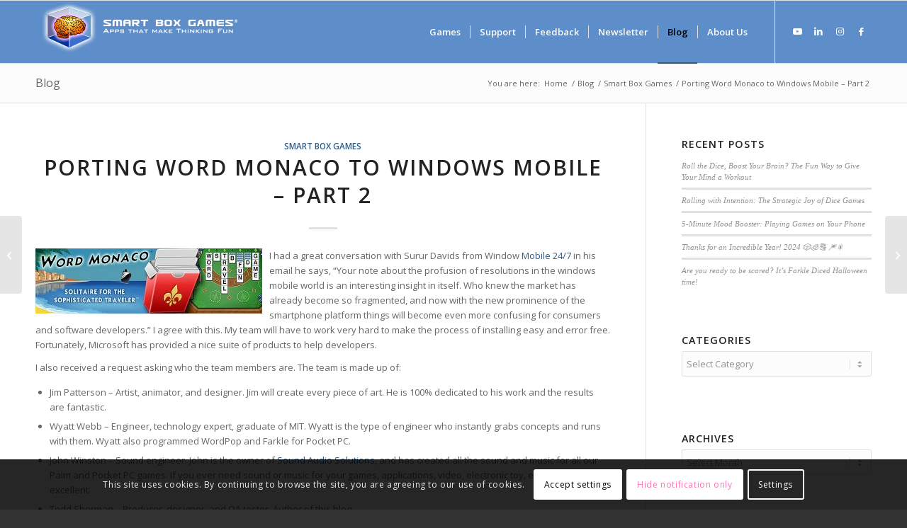

--- FILE ---
content_type: text/html; charset=utf-8
request_url: https://www.google.com/recaptcha/api2/anchor?ar=1&k=6LffIbsqAAAAADEUkpIRvpoYw6eJPdXYbtHon5Ii&co=aHR0cHM6Ly9zbWFydGJveGdhbWVzLmNvbTo0NDM.&hl=en&v=PoyoqOPhxBO7pBk68S4YbpHZ&size=invisible&anchor-ms=20000&execute-ms=30000&cb=667csywxcaom
body_size: 48567
content:
<!DOCTYPE HTML><html dir="ltr" lang="en"><head><meta http-equiv="Content-Type" content="text/html; charset=UTF-8">
<meta http-equiv="X-UA-Compatible" content="IE=edge">
<title>reCAPTCHA</title>
<style type="text/css">
/* cyrillic-ext */
@font-face {
  font-family: 'Roboto';
  font-style: normal;
  font-weight: 400;
  font-stretch: 100%;
  src: url(//fonts.gstatic.com/s/roboto/v48/KFO7CnqEu92Fr1ME7kSn66aGLdTylUAMa3GUBHMdazTgWw.woff2) format('woff2');
  unicode-range: U+0460-052F, U+1C80-1C8A, U+20B4, U+2DE0-2DFF, U+A640-A69F, U+FE2E-FE2F;
}
/* cyrillic */
@font-face {
  font-family: 'Roboto';
  font-style: normal;
  font-weight: 400;
  font-stretch: 100%;
  src: url(//fonts.gstatic.com/s/roboto/v48/KFO7CnqEu92Fr1ME7kSn66aGLdTylUAMa3iUBHMdazTgWw.woff2) format('woff2');
  unicode-range: U+0301, U+0400-045F, U+0490-0491, U+04B0-04B1, U+2116;
}
/* greek-ext */
@font-face {
  font-family: 'Roboto';
  font-style: normal;
  font-weight: 400;
  font-stretch: 100%;
  src: url(//fonts.gstatic.com/s/roboto/v48/KFO7CnqEu92Fr1ME7kSn66aGLdTylUAMa3CUBHMdazTgWw.woff2) format('woff2');
  unicode-range: U+1F00-1FFF;
}
/* greek */
@font-face {
  font-family: 'Roboto';
  font-style: normal;
  font-weight: 400;
  font-stretch: 100%;
  src: url(//fonts.gstatic.com/s/roboto/v48/KFO7CnqEu92Fr1ME7kSn66aGLdTylUAMa3-UBHMdazTgWw.woff2) format('woff2');
  unicode-range: U+0370-0377, U+037A-037F, U+0384-038A, U+038C, U+038E-03A1, U+03A3-03FF;
}
/* math */
@font-face {
  font-family: 'Roboto';
  font-style: normal;
  font-weight: 400;
  font-stretch: 100%;
  src: url(//fonts.gstatic.com/s/roboto/v48/KFO7CnqEu92Fr1ME7kSn66aGLdTylUAMawCUBHMdazTgWw.woff2) format('woff2');
  unicode-range: U+0302-0303, U+0305, U+0307-0308, U+0310, U+0312, U+0315, U+031A, U+0326-0327, U+032C, U+032F-0330, U+0332-0333, U+0338, U+033A, U+0346, U+034D, U+0391-03A1, U+03A3-03A9, U+03B1-03C9, U+03D1, U+03D5-03D6, U+03F0-03F1, U+03F4-03F5, U+2016-2017, U+2034-2038, U+203C, U+2040, U+2043, U+2047, U+2050, U+2057, U+205F, U+2070-2071, U+2074-208E, U+2090-209C, U+20D0-20DC, U+20E1, U+20E5-20EF, U+2100-2112, U+2114-2115, U+2117-2121, U+2123-214F, U+2190, U+2192, U+2194-21AE, U+21B0-21E5, U+21F1-21F2, U+21F4-2211, U+2213-2214, U+2216-22FF, U+2308-230B, U+2310, U+2319, U+231C-2321, U+2336-237A, U+237C, U+2395, U+239B-23B7, U+23D0, U+23DC-23E1, U+2474-2475, U+25AF, U+25B3, U+25B7, U+25BD, U+25C1, U+25CA, U+25CC, U+25FB, U+266D-266F, U+27C0-27FF, U+2900-2AFF, U+2B0E-2B11, U+2B30-2B4C, U+2BFE, U+3030, U+FF5B, U+FF5D, U+1D400-1D7FF, U+1EE00-1EEFF;
}
/* symbols */
@font-face {
  font-family: 'Roboto';
  font-style: normal;
  font-weight: 400;
  font-stretch: 100%;
  src: url(//fonts.gstatic.com/s/roboto/v48/KFO7CnqEu92Fr1ME7kSn66aGLdTylUAMaxKUBHMdazTgWw.woff2) format('woff2');
  unicode-range: U+0001-000C, U+000E-001F, U+007F-009F, U+20DD-20E0, U+20E2-20E4, U+2150-218F, U+2190, U+2192, U+2194-2199, U+21AF, U+21E6-21F0, U+21F3, U+2218-2219, U+2299, U+22C4-22C6, U+2300-243F, U+2440-244A, U+2460-24FF, U+25A0-27BF, U+2800-28FF, U+2921-2922, U+2981, U+29BF, U+29EB, U+2B00-2BFF, U+4DC0-4DFF, U+FFF9-FFFB, U+10140-1018E, U+10190-1019C, U+101A0, U+101D0-101FD, U+102E0-102FB, U+10E60-10E7E, U+1D2C0-1D2D3, U+1D2E0-1D37F, U+1F000-1F0FF, U+1F100-1F1AD, U+1F1E6-1F1FF, U+1F30D-1F30F, U+1F315, U+1F31C, U+1F31E, U+1F320-1F32C, U+1F336, U+1F378, U+1F37D, U+1F382, U+1F393-1F39F, U+1F3A7-1F3A8, U+1F3AC-1F3AF, U+1F3C2, U+1F3C4-1F3C6, U+1F3CA-1F3CE, U+1F3D4-1F3E0, U+1F3ED, U+1F3F1-1F3F3, U+1F3F5-1F3F7, U+1F408, U+1F415, U+1F41F, U+1F426, U+1F43F, U+1F441-1F442, U+1F444, U+1F446-1F449, U+1F44C-1F44E, U+1F453, U+1F46A, U+1F47D, U+1F4A3, U+1F4B0, U+1F4B3, U+1F4B9, U+1F4BB, U+1F4BF, U+1F4C8-1F4CB, U+1F4D6, U+1F4DA, U+1F4DF, U+1F4E3-1F4E6, U+1F4EA-1F4ED, U+1F4F7, U+1F4F9-1F4FB, U+1F4FD-1F4FE, U+1F503, U+1F507-1F50B, U+1F50D, U+1F512-1F513, U+1F53E-1F54A, U+1F54F-1F5FA, U+1F610, U+1F650-1F67F, U+1F687, U+1F68D, U+1F691, U+1F694, U+1F698, U+1F6AD, U+1F6B2, U+1F6B9-1F6BA, U+1F6BC, U+1F6C6-1F6CF, U+1F6D3-1F6D7, U+1F6E0-1F6EA, U+1F6F0-1F6F3, U+1F6F7-1F6FC, U+1F700-1F7FF, U+1F800-1F80B, U+1F810-1F847, U+1F850-1F859, U+1F860-1F887, U+1F890-1F8AD, U+1F8B0-1F8BB, U+1F8C0-1F8C1, U+1F900-1F90B, U+1F93B, U+1F946, U+1F984, U+1F996, U+1F9E9, U+1FA00-1FA6F, U+1FA70-1FA7C, U+1FA80-1FA89, U+1FA8F-1FAC6, U+1FACE-1FADC, U+1FADF-1FAE9, U+1FAF0-1FAF8, U+1FB00-1FBFF;
}
/* vietnamese */
@font-face {
  font-family: 'Roboto';
  font-style: normal;
  font-weight: 400;
  font-stretch: 100%;
  src: url(//fonts.gstatic.com/s/roboto/v48/KFO7CnqEu92Fr1ME7kSn66aGLdTylUAMa3OUBHMdazTgWw.woff2) format('woff2');
  unicode-range: U+0102-0103, U+0110-0111, U+0128-0129, U+0168-0169, U+01A0-01A1, U+01AF-01B0, U+0300-0301, U+0303-0304, U+0308-0309, U+0323, U+0329, U+1EA0-1EF9, U+20AB;
}
/* latin-ext */
@font-face {
  font-family: 'Roboto';
  font-style: normal;
  font-weight: 400;
  font-stretch: 100%;
  src: url(//fonts.gstatic.com/s/roboto/v48/KFO7CnqEu92Fr1ME7kSn66aGLdTylUAMa3KUBHMdazTgWw.woff2) format('woff2');
  unicode-range: U+0100-02BA, U+02BD-02C5, U+02C7-02CC, U+02CE-02D7, U+02DD-02FF, U+0304, U+0308, U+0329, U+1D00-1DBF, U+1E00-1E9F, U+1EF2-1EFF, U+2020, U+20A0-20AB, U+20AD-20C0, U+2113, U+2C60-2C7F, U+A720-A7FF;
}
/* latin */
@font-face {
  font-family: 'Roboto';
  font-style: normal;
  font-weight: 400;
  font-stretch: 100%;
  src: url(//fonts.gstatic.com/s/roboto/v48/KFO7CnqEu92Fr1ME7kSn66aGLdTylUAMa3yUBHMdazQ.woff2) format('woff2');
  unicode-range: U+0000-00FF, U+0131, U+0152-0153, U+02BB-02BC, U+02C6, U+02DA, U+02DC, U+0304, U+0308, U+0329, U+2000-206F, U+20AC, U+2122, U+2191, U+2193, U+2212, U+2215, U+FEFF, U+FFFD;
}
/* cyrillic-ext */
@font-face {
  font-family: 'Roboto';
  font-style: normal;
  font-weight: 500;
  font-stretch: 100%;
  src: url(//fonts.gstatic.com/s/roboto/v48/KFO7CnqEu92Fr1ME7kSn66aGLdTylUAMa3GUBHMdazTgWw.woff2) format('woff2');
  unicode-range: U+0460-052F, U+1C80-1C8A, U+20B4, U+2DE0-2DFF, U+A640-A69F, U+FE2E-FE2F;
}
/* cyrillic */
@font-face {
  font-family: 'Roboto';
  font-style: normal;
  font-weight: 500;
  font-stretch: 100%;
  src: url(//fonts.gstatic.com/s/roboto/v48/KFO7CnqEu92Fr1ME7kSn66aGLdTylUAMa3iUBHMdazTgWw.woff2) format('woff2');
  unicode-range: U+0301, U+0400-045F, U+0490-0491, U+04B0-04B1, U+2116;
}
/* greek-ext */
@font-face {
  font-family: 'Roboto';
  font-style: normal;
  font-weight: 500;
  font-stretch: 100%;
  src: url(//fonts.gstatic.com/s/roboto/v48/KFO7CnqEu92Fr1ME7kSn66aGLdTylUAMa3CUBHMdazTgWw.woff2) format('woff2');
  unicode-range: U+1F00-1FFF;
}
/* greek */
@font-face {
  font-family: 'Roboto';
  font-style: normal;
  font-weight: 500;
  font-stretch: 100%;
  src: url(//fonts.gstatic.com/s/roboto/v48/KFO7CnqEu92Fr1ME7kSn66aGLdTylUAMa3-UBHMdazTgWw.woff2) format('woff2');
  unicode-range: U+0370-0377, U+037A-037F, U+0384-038A, U+038C, U+038E-03A1, U+03A3-03FF;
}
/* math */
@font-face {
  font-family: 'Roboto';
  font-style: normal;
  font-weight: 500;
  font-stretch: 100%;
  src: url(//fonts.gstatic.com/s/roboto/v48/KFO7CnqEu92Fr1ME7kSn66aGLdTylUAMawCUBHMdazTgWw.woff2) format('woff2');
  unicode-range: U+0302-0303, U+0305, U+0307-0308, U+0310, U+0312, U+0315, U+031A, U+0326-0327, U+032C, U+032F-0330, U+0332-0333, U+0338, U+033A, U+0346, U+034D, U+0391-03A1, U+03A3-03A9, U+03B1-03C9, U+03D1, U+03D5-03D6, U+03F0-03F1, U+03F4-03F5, U+2016-2017, U+2034-2038, U+203C, U+2040, U+2043, U+2047, U+2050, U+2057, U+205F, U+2070-2071, U+2074-208E, U+2090-209C, U+20D0-20DC, U+20E1, U+20E5-20EF, U+2100-2112, U+2114-2115, U+2117-2121, U+2123-214F, U+2190, U+2192, U+2194-21AE, U+21B0-21E5, U+21F1-21F2, U+21F4-2211, U+2213-2214, U+2216-22FF, U+2308-230B, U+2310, U+2319, U+231C-2321, U+2336-237A, U+237C, U+2395, U+239B-23B7, U+23D0, U+23DC-23E1, U+2474-2475, U+25AF, U+25B3, U+25B7, U+25BD, U+25C1, U+25CA, U+25CC, U+25FB, U+266D-266F, U+27C0-27FF, U+2900-2AFF, U+2B0E-2B11, U+2B30-2B4C, U+2BFE, U+3030, U+FF5B, U+FF5D, U+1D400-1D7FF, U+1EE00-1EEFF;
}
/* symbols */
@font-face {
  font-family: 'Roboto';
  font-style: normal;
  font-weight: 500;
  font-stretch: 100%;
  src: url(//fonts.gstatic.com/s/roboto/v48/KFO7CnqEu92Fr1ME7kSn66aGLdTylUAMaxKUBHMdazTgWw.woff2) format('woff2');
  unicode-range: U+0001-000C, U+000E-001F, U+007F-009F, U+20DD-20E0, U+20E2-20E4, U+2150-218F, U+2190, U+2192, U+2194-2199, U+21AF, U+21E6-21F0, U+21F3, U+2218-2219, U+2299, U+22C4-22C6, U+2300-243F, U+2440-244A, U+2460-24FF, U+25A0-27BF, U+2800-28FF, U+2921-2922, U+2981, U+29BF, U+29EB, U+2B00-2BFF, U+4DC0-4DFF, U+FFF9-FFFB, U+10140-1018E, U+10190-1019C, U+101A0, U+101D0-101FD, U+102E0-102FB, U+10E60-10E7E, U+1D2C0-1D2D3, U+1D2E0-1D37F, U+1F000-1F0FF, U+1F100-1F1AD, U+1F1E6-1F1FF, U+1F30D-1F30F, U+1F315, U+1F31C, U+1F31E, U+1F320-1F32C, U+1F336, U+1F378, U+1F37D, U+1F382, U+1F393-1F39F, U+1F3A7-1F3A8, U+1F3AC-1F3AF, U+1F3C2, U+1F3C4-1F3C6, U+1F3CA-1F3CE, U+1F3D4-1F3E0, U+1F3ED, U+1F3F1-1F3F3, U+1F3F5-1F3F7, U+1F408, U+1F415, U+1F41F, U+1F426, U+1F43F, U+1F441-1F442, U+1F444, U+1F446-1F449, U+1F44C-1F44E, U+1F453, U+1F46A, U+1F47D, U+1F4A3, U+1F4B0, U+1F4B3, U+1F4B9, U+1F4BB, U+1F4BF, U+1F4C8-1F4CB, U+1F4D6, U+1F4DA, U+1F4DF, U+1F4E3-1F4E6, U+1F4EA-1F4ED, U+1F4F7, U+1F4F9-1F4FB, U+1F4FD-1F4FE, U+1F503, U+1F507-1F50B, U+1F50D, U+1F512-1F513, U+1F53E-1F54A, U+1F54F-1F5FA, U+1F610, U+1F650-1F67F, U+1F687, U+1F68D, U+1F691, U+1F694, U+1F698, U+1F6AD, U+1F6B2, U+1F6B9-1F6BA, U+1F6BC, U+1F6C6-1F6CF, U+1F6D3-1F6D7, U+1F6E0-1F6EA, U+1F6F0-1F6F3, U+1F6F7-1F6FC, U+1F700-1F7FF, U+1F800-1F80B, U+1F810-1F847, U+1F850-1F859, U+1F860-1F887, U+1F890-1F8AD, U+1F8B0-1F8BB, U+1F8C0-1F8C1, U+1F900-1F90B, U+1F93B, U+1F946, U+1F984, U+1F996, U+1F9E9, U+1FA00-1FA6F, U+1FA70-1FA7C, U+1FA80-1FA89, U+1FA8F-1FAC6, U+1FACE-1FADC, U+1FADF-1FAE9, U+1FAF0-1FAF8, U+1FB00-1FBFF;
}
/* vietnamese */
@font-face {
  font-family: 'Roboto';
  font-style: normal;
  font-weight: 500;
  font-stretch: 100%;
  src: url(//fonts.gstatic.com/s/roboto/v48/KFO7CnqEu92Fr1ME7kSn66aGLdTylUAMa3OUBHMdazTgWw.woff2) format('woff2');
  unicode-range: U+0102-0103, U+0110-0111, U+0128-0129, U+0168-0169, U+01A0-01A1, U+01AF-01B0, U+0300-0301, U+0303-0304, U+0308-0309, U+0323, U+0329, U+1EA0-1EF9, U+20AB;
}
/* latin-ext */
@font-face {
  font-family: 'Roboto';
  font-style: normal;
  font-weight: 500;
  font-stretch: 100%;
  src: url(//fonts.gstatic.com/s/roboto/v48/KFO7CnqEu92Fr1ME7kSn66aGLdTylUAMa3KUBHMdazTgWw.woff2) format('woff2');
  unicode-range: U+0100-02BA, U+02BD-02C5, U+02C7-02CC, U+02CE-02D7, U+02DD-02FF, U+0304, U+0308, U+0329, U+1D00-1DBF, U+1E00-1E9F, U+1EF2-1EFF, U+2020, U+20A0-20AB, U+20AD-20C0, U+2113, U+2C60-2C7F, U+A720-A7FF;
}
/* latin */
@font-face {
  font-family: 'Roboto';
  font-style: normal;
  font-weight: 500;
  font-stretch: 100%;
  src: url(//fonts.gstatic.com/s/roboto/v48/KFO7CnqEu92Fr1ME7kSn66aGLdTylUAMa3yUBHMdazQ.woff2) format('woff2');
  unicode-range: U+0000-00FF, U+0131, U+0152-0153, U+02BB-02BC, U+02C6, U+02DA, U+02DC, U+0304, U+0308, U+0329, U+2000-206F, U+20AC, U+2122, U+2191, U+2193, U+2212, U+2215, U+FEFF, U+FFFD;
}
/* cyrillic-ext */
@font-face {
  font-family: 'Roboto';
  font-style: normal;
  font-weight: 900;
  font-stretch: 100%;
  src: url(//fonts.gstatic.com/s/roboto/v48/KFO7CnqEu92Fr1ME7kSn66aGLdTylUAMa3GUBHMdazTgWw.woff2) format('woff2');
  unicode-range: U+0460-052F, U+1C80-1C8A, U+20B4, U+2DE0-2DFF, U+A640-A69F, U+FE2E-FE2F;
}
/* cyrillic */
@font-face {
  font-family: 'Roboto';
  font-style: normal;
  font-weight: 900;
  font-stretch: 100%;
  src: url(//fonts.gstatic.com/s/roboto/v48/KFO7CnqEu92Fr1ME7kSn66aGLdTylUAMa3iUBHMdazTgWw.woff2) format('woff2');
  unicode-range: U+0301, U+0400-045F, U+0490-0491, U+04B0-04B1, U+2116;
}
/* greek-ext */
@font-face {
  font-family: 'Roboto';
  font-style: normal;
  font-weight: 900;
  font-stretch: 100%;
  src: url(//fonts.gstatic.com/s/roboto/v48/KFO7CnqEu92Fr1ME7kSn66aGLdTylUAMa3CUBHMdazTgWw.woff2) format('woff2');
  unicode-range: U+1F00-1FFF;
}
/* greek */
@font-face {
  font-family: 'Roboto';
  font-style: normal;
  font-weight: 900;
  font-stretch: 100%;
  src: url(//fonts.gstatic.com/s/roboto/v48/KFO7CnqEu92Fr1ME7kSn66aGLdTylUAMa3-UBHMdazTgWw.woff2) format('woff2');
  unicode-range: U+0370-0377, U+037A-037F, U+0384-038A, U+038C, U+038E-03A1, U+03A3-03FF;
}
/* math */
@font-face {
  font-family: 'Roboto';
  font-style: normal;
  font-weight: 900;
  font-stretch: 100%;
  src: url(//fonts.gstatic.com/s/roboto/v48/KFO7CnqEu92Fr1ME7kSn66aGLdTylUAMawCUBHMdazTgWw.woff2) format('woff2');
  unicode-range: U+0302-0303, U+0305, U+0307-0308, U+0310, U+0312, U+0315, U+031A, U+0326-0327, U+032C, U+032F-0330, U+0332-0333, U+0338, U+033A, U+0346, U+034D, U+0391-03A1, U+03A3-03A9, U+03B1-03C9, U+03D1, U+03D5-03D6, U+03F0-03F1, U+03F4-03F5, U+2016-2017, U+2034-2038, U+203C, U+2040, U+2043, U+2047, U+2050, U+2057, U+205F, U+2070-2071, U+2074-208E, U+2090-209C, U+20D0-20DC, U+20E1, U+20E5-20EF, U+2100-2112, U+2114-2115, U+2117-2121, U+2123-214F, U+2190, U+2192, U+2194-21AE, U+21B0-21E5, U+21F1-21F2, U+21F4-2211, U+2213-2214, U+2216-22FF, U+2308-230B, U+2310, U+2319, U+231C-2321, U+2336-237A, U+237C, U+2395, U+239B-23B7, U+23D0, U+23DC-23E1, U+2474-2475, U+25AF, U+25B3, U+25B7, U+25BD, U+25C1, U+25CA, U+25CC, U+25FB, U+266D-266F, U+27C0-27FF, U+2900-2AFF, U+2B0E-2B11, U+2B30-2B4C, U+2BFE, U+3030, U+FF5B, U+FF5D, U+1D400-1D7FF, U+1EE00-1EEFF;
}
/* symbols */
@font-face {
  font-family: 'Roboto';
  font-style: normal;
  font-weight: 900;
  font-stretch: 100%;
  src: url(//fonts.gstatic.com/s/roboto/v48/KFO7CnqEu92Fr1ME7kSn66aGLdTylUAMaxKUBHMdazTgWw.woff2) format('woff2');
  unicode-range: U+0001-000C, U+000E-001F, U+007F-009F, U+20DD-20E0, U+20E2-20E4, U+2150-218F, U+2190, U+2192, U+2194-2199, U+21AF, U+21E6-21F0, U+21F3, U+2218-2219, U+2299, U+22C4-22C6, U+2300-243F, U+2440-244A, U+2460-24FF, U+25A0-27BF, U+2800-28FF, U+2921-2922, U+2981, U+29BF, U+29EB, U+2B00-2BFF, U+4DC0-4DFF, U+FFF9-FFFB, U+10140-1018E, U+10190-1019C, U+101A0, U+101D0-101FD, U+102E0-102FB, U+10E60-10E7E, U+1D2C0-1D2D3, U+1D2E0-1D37F, U+1F000-1F0FF, U+1F100-1F1AD, U+1F1E6-1F1FF, U+1F30D-1F30F, U+1F315, U+1F31C, U+1F31E, U+1F320-1F32C, U+1F336, U+1F378, U+1F37D, U+1F382, U+1F393-1F39F, U+1F3A7-1F3A8, U+1F3AC-1F3AF, U+1F3C2, U+1F3C4-1F3C6, U+1F3CA-1F3CE, U+1F3D4-1F3E0, U+1F3ED, U+1F3F1-1F3F3, U+1F3F5-1F3F7, U+1F408, U+1F415, U+1F41F, U+1F426, U+1F43F, U+1F441-1F442, U+1F444, U+1F446-1F449, U+1F44C-1F44E, U+1F453, U+1F46A, U+1F47D, U+1F4A3, U+1F4B0, U+1F4B3, U+1F4B9, U+1F4BB, U+1F4BF, U+1F4C8-1F4CB, U+1F4D6, U+1F4DA, U+1F4DF, U+1F4E3-1F4E6, U+1F4EA-1F4ED, U+1F4F7, U+1F4F9-1F4FB, U+1F4FD-1F4FE, U+1F503, U+1F507-1F50B, U+1F50D, U+1F512-1F513, U+1F53E-1F54A, U+1F54F-1F5FA, U+1F610, U+1F650-1F67F, U+1F687, U+1F68D, U+1F691, U+1F694, U+1F698, U+1F6AD, U+1F6B2, U+1F6B9-1F6BA, U+1F6BC, U+1F6C6-1F6CF, U+1F6D3-1F6D7, U+1F6E0-1F6EA, U+1F6F0-1F6F3, U+1F6F7-1F6FC, U+1F700-1F7FF, U+1F800-1F80B, U+1F810-1F847, U+1F850-1F859, U+1F860-1F887, U+1F890-1F8AD, U+1F8B0-1F8BB, U+1F8C0-1F8C1, U+1F900-1F90B, U+1F93B, U+1F946, U+1F984, U+1F996, U+1F9E9, U+1FA00-1FA6F, U+1FA70-1FA7C, U+1FA80-1FA89, U+1FA8F-1FAC6, U+1FACE-1FADC, U+1FADF-1FAE9, U+1FAF0-1FAF8, U+1FB00-1FBFF;
}
/* vietnamese */
@font-face {
  font-family: 'Roboto';
  font-style: normal;
  font-weight: 900;
  font-stretch: 100%;
  src: url(//fonts.gstatic.com/s/roboto/v48/KFO7CnqEu92Fr1ME7kSn66aGLdTylUAMa3OUBHMdazTgWw.woff2) format('woff2');
  unicode-range: U+0102-0103, U+0110-0111, U+0128-0129, U+0168-0169, U+01A0-01A1, U+01AF-01B0, U+0300-0301, U+0303-0304, U+0308-0309, U+0323, U+0329, U+1EA0-1EF9, U+20AB;
}
/* latin-ext */
@font-face {
  font-family: 'Roboto';
  font-style: normal;
  font-weight: 900;
  font-stretch: 100%;
  src: url(//fonts.gstatic.com/s/roboto/v48/KFO7CnqEu92Fr1ME7kSn66aGLdTylUAMa3KUBHMdazTgWw.woff2) format('woff2');
  unicode-range: U+0100-02BA, U+02BD-02C5, U+02C7-02CC, U+02CE-02D7, U+02DD-02FF, U+0304, U+0308, U+0329, U+1D00-1DBF, U+1E00-1E9F, U+1EF2-1EFF, U+2020, U+20A0-20AB, U+20AD-20C0, U+2113, U+2C60-2C7F, U+A720-A7FF;
}
/* latin */
@font-face {
  font-family: 'Roboto';
  font-style: normal;
  font-weight: 900;
  font-stretch: 100%;
  src: url(//fonts.gstatic.com/s/roboto/v48/KFO7CnqEu92Fr1ME7kSn66aGLdTylUAMa3yUBHMdazQ.woff2) format('woff2');
  unicode-range: U+0000-00FF, U+0131, U+0152-0153, U+02BB-02BC, U+02C6, U+02DA, U+02DC, U+0304, U+0308, U+0329, U+2000-206F, U+20AC, U+2122, U+2191, U+2193, U+2212, U+2215, U+FEFF, U+FFFD;
}

</style>
<link rel="stylesheet" type="text/css" href="https://www.gstatic.com/recaptcha/releases/PoyoqOPhxBO7pBk68S4YbpHZ/styles__ltr.css">
<script nonce="Cuo8Ro7UdPEx7277cXFMlw" type="text/javascript">window['__recaptcha_api'] = 'https://www.google.com/recaptcha/api2/';</script>
<script type="text/javascript" src="https://www.gstatic.com/recaptcha/releases/PoyoqOPhxBO7pBk68S4YbpHZ/recaptcha__en.js" nonce="Cuo8Ro7UdPEx7277cXFMlw">
      
    </script></head>
<body><div id="rc-anchor-alert" class="rc-anchor-alert"></div>
<input type="hidden" id="recaptcha-token" value="[base64]">
<script type="text/javascript" nonce="Cuo8Ro7UdPEx7277cXFMlw">
      recaptcha.anchor.Main.init("[\x22ainput\x22,[\x22bgdata\x22,\x22\x22,\[base64]/[base64]/[base64]/[base64]/cjw8ejpyPj4+eil9Y2F0Y2gobCl7dGhyb3cgbDt9fSxIPWZ1bmN0aW9uKHcsdCx6KXtpZih3PT0xOTR8fHc9PTIwOCl0LnZbd10/dC52W3ddLmNvbmNhdCh6KTp0LnZbd109b2Yoeix0KTtlbHNle2lmKHQuYkImJnchPTMxNylyZXR1cm47dz09NjZ8fHc9PTEyMnx8dz09NDcwfHx3PT00NHx8dz09NDE2fHx3PT0zOTd8fHc9PTQyMXx8dz09Njh8fHc9PTcwfHx3PT0xODQ/[base64]/[base64]/[base64]/bmV3IGRbVl0oSlswXSk6cD09Mj9uZXcgZFtWXShKWzBdLEpbMV0pOnA9PTM/bmV3IGRbVl0oSlswXSxKWzFdLEpbMl0pOnA9PTQ/[base64]/[base64]/[base64]/[base64]\x22,\[base64]\x22,\x22SMK2w5TDs1tIw6J1ccOpw4EMAcKGNiBPw44GasOQAAgJw54tw7hjwollczJ6KAbDqcOudhzChTY8w7nDhcKYw7/Dq07Dl13CmcK3w6ckw53DjE16HMOvw4sKw4bCmyjDgATDhsOOw4DCmRvCssOdwoPDrWPDs8O5wr/CtMKKwqPDu1AWQMOaw7wUw6XCtMO8WnXCosO1fGDDvifDtwAiwojDrADDvFDDocKOHnnCiMKHw5FgeMKMGQAxIQTDllEowqxhCgfDjU3DpsO2w60lwoxew7FCHsODwrpfMsK5wr4QZCYXw5/[base64]/wojDlk0rM1vDlF7DiMKXw5XDpjwSw6vChsOUBsO0MEsrw5DCkG0nwrByQMOKwr7CsH3Cm8K6woNPOMOmw5HClg/DvTLDiMKtEzRpwpY5K2dMRsKAwr0IDT7CkMO1wq4mw4DDk8K8Kh8wwqZ/wovDhMKobgJnZsKXMH90wrgfwrvDiU0rJMKww74YAVVBCEhoIksow7shbcOmC8OqTQzCosOIeFLDv0LCrcKGdcOOJ0cheMOsw458fsOFSRPDncOVN8Ktw4Newo4zGnfDj8OMUsKya07Cp8Kvw64Cw5MEw7zCssO/w71AT104f8KDw7cXC8OPwoEZwol/[base64]/DsKRTsKew5h+wonCjDM1woUcQnPDjG88w7UrTEbDrcOUZBxVSn3CqMODYi7CpgvCvSBGdyRrwovDh07DuGp9woPDvR8Hwpckw6wdLMOWw7BfF2TDrcKLw4h/[base64]/Dr8KcViTDu35owq40LMKWQcOEcwtxLsKVw57Dp8OZCAN5eBc+wpXCvCHCnhnDjsOZazt5HsKNBMO9w4pFK8K0w77Cki/DiinCpjHCi2BfwplwbGZhwrzCocK9dT/DvsOuw7LCjHFzwpE/w6zDihXCgcK/BcKFwpzCg8Kgw4PCt1nDrsO2w69rJg3DocKdwprDiGxCw5NPAh7DhylMS8ONw4LDlnxcw7hXIFLDusKQaGNkMF8Iw4jCmsO0VUbDgyR8wrQ5w6TCncOZY8K6IMKFwrxtw6VVasKUwrTCtcKsVjbCkU/[base64]/CkyPDqMOUwrrCr27ClAllwro+wrEFOHjCncOxw4/Dq8OFaMOwJinCqsOubxIkw7orZA3DvSrCs3U/MMOKZ37DrHTCgMKmwrjCsMKiXWsVwrPDt8KPwqIZw4wiw5/DkjrCgMKzw6Jpw4NLw79KwrNUBsKZPGbDmsOAwoDDlsOIHsKDw5bDnEMnWsOdXnXDilRgdMKnKMOLw6lyZl5twqsMwoLCvMOETlPDo8K0DsOQOsOWw5TDkiRZScKVwp9IKF/[base64]/DkAcXTsODKXzChEcmw6V0HGzCmcK/[base64]/DpcOPCMOvIMOpHW/DlAzCs8KdCMKKBh55w4vCpsKtQ8OAwpBuA8KjEjPCr8Omw7/DlmzDoAwGw4TDksOvwqw8JXg1KsOPAkrCikDCnQYGwo/Ds8K0wovDsTDDkRZzHjRIQMKBwpUiQMOCw60Aw4ZdLsKYwqjDiMO2w7QQw47ChCZIBg/DtMK8w4NHDsKuw7vDgsK+wqzCmAluwpNoXggqQnUXwp1fwr9Sw7xSFsKqOcOmw4/Dv2R5J8OVw6vDr8OgNHl6w5/CpX7DnVbDrhPCmMK5QyR7PMOocsOlw6FBw5zDnmfCk8OHw7TClMO0w5wNfTVlVsOWVAHCqsO5fwg8wqYrwonCtsKEw4/Cn8Ovw4LCiQlNwrLCp8O5wo0Bw6LDvFcrwp/DrsKOwpNJwrcAUsKRN8OrwrLDkxtqHgxDwqnCgcKLwqfCgwvCp1jDtjPCjlfCrjrDqg4OwpgNeDHDtsKAw6jCrsO9woNuF27CmMKawozCpkxrHsORw4jCoxwDwrV2JAhzwrknJjfDpX0pw786LU5dwrXCm11swp5uO8KKXxbDiVbChsOyw5/DlMKwdsKywpMHwr7CuMKNwop4KsOSwp/CtsKZF8KaaAbDnMOqMh7CnWo5NcKQwrfCgMKfUcOQbMOBwovCvUnCvA3DpDDDul3CgcOmbzISw6Axw7bDhMKneCzDrHjDjgdxw6zDqcKbLsK7w4A/w58nw5HCg8KWbsKzKlLCv8OHw5jDtyfCt1/[base64]/D8O2IBnDm1QsVMOOw7LDtsOjw5UxbsOqE8KfwqDDhMKdKzRmwrPClE/DhcORO8K3woTCpxrCtxR7YcO7IiNXYMO1w7xIw5krwo/CsMONBih3w5vDmCrDpMKkczh4w6LCsz3CjcOVwpnDtFrCnAc9EUTDiykxFMKQwq/CkCDDiMOqAgPCrxNWPFVgSsKGZkXCocK/wr52woZ3wqJ8WcKvwrvDscKzwr/DqE7DmxgvE8OnCsOdDCLCjcOJXA4RRsOLRltpFRrDmMOzwpLCtlLDn8KLw68pw78Xwrpww4w4Zm7CqMOnIcKiD8OyKcKuYMKDw6ATwogGLB9cShE+w4bClxzDimxiwo/ClcOaVAcWPQ3DncKVJAFnKsK6ESPCtcKhGwYRwpo3wq7CucOuTUzCmRzClcKfwqbCrMKfJTHCo1jDqn3CssOjAUDDtjMdZDzDqTA0w6/DgsO0Qz/[base64]/R0fCvHUOZ0bCgBsvw6g0M8K9BTzCrkHDvcKPdD40E3rCnwcUwo8melgowpBbwrYhSEnDvsKlw63CmW06eMKJPsK9QsOEfXs9PcKGG8KIwpkCw47CsD1IFTzDtiEkBsKhJDldCwg4M0ApIR7ClWfDhmzDlC4jw7wlwrMoY8KJU2crcsKZw47Cp8Orw6vCiHxzw5Qbe8K/ZMOiFFLCm09+w7xWcWfDtwTClcOvw7LCm3Z0QSHDhTlCZ8OYwolYMSBhWX9rU09VdF3CpWzDjMKOKzHDtiDDqjbCgQbDsD3DkxrCmiTDuMOfBMKDAHXDtMOecEQNAxwCdDvCuTk/[base64]/CuAfDmsOARTbDlijCnmY3ecKcwoLDgAfCgB3Ct1rDl0TDlWDCsSpvADrDncKsDcOrwoXCucOqRwY/wq/DlMKBwoAwVhoxK8KNwoFKIsO+w5JWw4vDscKXDzxYwp7Chihdw4PDkXoXw5I0wqRHd2/ClMKSw77Cq8KjDinCinfDpsKYIMO8wp9jbW7Diw/DgkkbE8O4w6h3aMKuOxPChVfDsB1sw5VyNDXDqMK8wrNkw77DpB7Dp11NajNea8KweSolwrVjasObwpR7wrdbCyYXw4Emw7zDq8O+D8Oww6zCogvDiF4sQgPDqsKuJGhIw5bCsSDCj8KPwppQQD/[base64]/Dh1HDmcOWwqTCvcKxwonDn8OVR8KdwooYQMKrw54lwqLChQtPwoliw5DCj3HDnA8RRMOSAsOPDDx1wrZZO8OCAcK6bEBzVXbDsyzClVHCoznCoMK/MMOww4rDvFN/wo0rc8KIDzrCl8OPw55WP1Vrw5kKw4VBTcOZwooNNV7DmSdnwpFvwqoKbVwuw7vDqcOxQn3CmzzCpcOcQ8OkSMK7Ogg4dsO6wpHDosO0wpFEH8KGwqlBERcCfDrCisKIwqhnwo0+MsK2w5kYJFtWCkPDpgtfw5DChMObw7/[base64]/HA7CkigEIHJCAgU0K8Kdwptww7cqwr/DncOXDcKOCsOdwp3Cj8OoWGrDtMObw77DjQ48wotzw6/CrMKeE8KIEsKeHwtqw69MbsOlQX0cwprDjzDDjGhmwrI9Ej3Dn8KYOE5MAR/Dv8OtwpkrFMKDw5HCgcONw6PDjhNbQ2LCk8KRwrPDn0c6wqzDocOvwoIUwqTDvMKdwp3CrsKzTQExwr/CkFDDuE9jwqbChMKXwoAUL8KYw6pjIsKcwrYdMMKfwo3CtMKibsKkPsKuw47DnGzDisK1w48EZcO7H8K3c8Oiw7bDucOSGcOOSAvDoyIDw79dw6XCvMOVIMO6MMOgNsKQN1QFRyPCvAHCicKxGS1mw48Jw5/Dh29bKSTCnDBaXsO9C8OVw5bDvsOPwr3CpiTCkG3CkHdUw53CpA/CisOowo/[base64]/DuixQw5M6NzpjGzpewq86EX4NOQclFFLCshxow5vDjzTCh8Kbw53Du3xPZGk0wojDilnCnMO2wrlPw4Qew6LDncKmwrUZejrCk8KSwooowrpowrvCssKBw5/Dj2xIVSF+w695I3A9ehvDpMKqwpUsSmtTWEc+w7zCnU/DslHDoT7CujrDjcKcaA8gwpDDigBcw7/[base64]/Cm8KvwprDoFEHLhjDvMOqwoAEw4fCusKKw6/DqVvCvhRiFhp/JMO+wqsoVsORw5vDlcK1fMKuTsK/woIjw5zDlxzCgMO0fn0QXRHDucKtC8OmwpzDvMKWSlbCmxjDo25zw7HDjMOcw7kLwrHCvWPDqnDDtFJGRVAGFcOAWMOSYMORw5cmwqMGLgDDkmgtw6NoVlTDoMOtwoJ3bcKpwqoGYlprwodUw4EvSMOifg3DgW8zacKXKwwbSMK/wrgqw7fDqcOwbH/DtyzDmgjCv8OZMS/CgMO0w6nDnE7CmcOhwrjDkRRKw6DCvsOiIztgwqcuw4MgHjfDngJTbsKfwpc/wprDk0o2wqhhf8KUbsKKwp/CkMKTwpDCqnNmwo5gwr3ClMKrw4zCrlDDncO3S8Ktw73CrHFpH0thMi/[base64]/wrN2wq9RdRjClWDDg8OQQcKOEcKzdmE4wpnCpFUWw4PCrHzDvsONVsO+XgfCl8OZwovDmMOWw4wAw4/[base64]/JzfDo1rCkxQICMKxwqtJU3I7VxjCs8Kbw7o6AMKMV8KnVTRwwpVNw6jCqBjCmMK2w6XDn8Khw7fDjRgfwpTChxAEwo/DsMO0WsKCw5PDoMKsWHrCsMKLCsKNd8Oew7x/esOceF/[base64]/T8OTw5/Cs8KAwrnCsAIWPsOfwoXDv8ONw4wlESM3U8OQw4TCiTdyw6p3w7XDtUp/wprDvXjCvsKLw57Dk8ONwrbDjcKHOcOjCcKrUsOow7pQw4ZIw7Apw7XCn8KZwpQlQcKzHlrCuXjDjwLDmsKgwojCvkHCvsKtKhBTYCvCn3XDiMK2J8K0RWHCmcKhBjYFfcOTaXrCm8KuLMO5w7NcJUAgw6TDicKFwqXDvhkeworDpsKZF8KRI8O4fGfDv3FLeD/[base64]/[base64]/DjgEmWcOdNcKEQsOXw6dBw7QdwpbDm8KQwonClTDCi8KrwpY9w4jDoH3DhlELFxE7IhbCtMKvwqcuLMORwoddwq4mwo4nIMK4w7PCssK0dC5TB8OUwphxw7rCiCpsbcOxSE/[base64]/[base64]/DuMOZS8OpQ8K0wot/[base64]/[base64]/[base64]/[base64]/ccO+H0LDisOcw4ROT8O0RzFRw63CpMOEZ8Olw7DCoR3Cv2kgaAQFWA3CicKdwojDrxwWTcOyPcObw67DtsO0NsO2w6koDMOkwp8Awq5Vwp/CmcKhO8KfwpbDsMKCH8Otw7DDh8Otw6nDr03DtSJ/w7JKdcKGwpXChMKtW8K9w4bDgMKmKQM1wrjDmcO7MsKEJcKiwokLTsOHGsKhw5dAe8OGWzN9wq7CicOEORByEsOzwoXDsBVMcQjCgMOzM8OIQCEmATXDv8KxDWBwXnJsOsKtewDDscO6VcOCb8O7wq3CrsO4WQTDvFBAw7nDocOtwpbCssKHXAvDhwPDs8OUwodCdT/Dk8Ktw4fCk8OBX8ORwoAeSWfCjyMSFwnDu8OqKTDDmBzDjF1SwpdJegDDq3Erw7TCqTkgwqvDg8Kmw6DCi0nDlcKtw4YZwpHCkMO4w6QFw6B0wqbDsk/CkcOqP2sxCcKCDixGKcOqwrrDj8O/w7XCq8ODw4vCrsK7eVjDlcO9wr/[base64]/w5TCisOhw73DgMK3wpDCg8OFCRDCrsKnwo7DrHQlwqLCjGPDs8OJfcOdwprCosKkZx3Dmm/[base64]/Og1lHhnDusONwpzCnRUoV8Onw7jCixpQFwnDmAbDkFEcwpFvJ8Kdw7zCrcKuLQ0iw43CqwHCrhNlwpE+w6zCt2YWZgIdwrLCh8KXIMKBNBXCpnjDsMKWwrLDmGFPScKRZ1zDth3Cq8OdwqBgSh/Cr8KfYTQYBRbDt8O/woItw67DhMOmw7bClcOLwr/CqgHCsGsTMVtlw7HDtMO/Kj/Do8OZwotFwrfDjsOFwpLCrsOyw7TCocOHwp3CvcKDMMOvb8KTwrTComF2w5LCiDEsVsKOEQ8WNsOmw4wJwq5iw7HDkMOxM2xYwrkCeMO3woEBw6HDtGLDnmTCgUZnwqTCjVFtw4FtOVXCv3HDl8OzI8OnRyojU8KTfcOtGU/Dqw/[base64]/[base64]/w5AGw73DjcOHBi9OwodjYhzDm8KSGcKVw7/CgMKyJMOGKA3DgG/CkMK0Gg/[base64]/WsOHWcK4wobDpMK+MsKdwrMAccKpwqTChcKYwpTDucKAwrrDszTCihjDq3lbEw/[base64]/w5vDrUfDrEQvHx1eQcKXwqUrdMOww7zDnQQLPcOqwp7ChcKZR8ObLcOIwoBmScOiABooVcKow77DmsK4wqs5w7c5bVvClwXDv8Kkw4bDrMO1LTB3VToDV2XCkk3CkBPDlhBGwqTDknjCpAbCocKfw7s+woIDPUdtJ8OOw5/Dojktw5TCiABCwrbCvXZDw7k2w4U1w5Vbwr/CuMOnGsOqw5d4RnB9w6PDpn3DpcKfVnpNwq3CnA99N8ObIGMcNAxhHsOMwrjDr8KQLcOcwqjDtRzDhifCgSgyw4jCri3Dh0jDp8OLI14DworCuDjDvXnDq8K3C2hqXcKbwrYKHS/[base64]/KcK8w7bCoBzCvRjCpz4keMKbfygAw5TCnR5oT8OrwrbCkFnDqCMUw7BNwqM6EFTCqVLDhEDDoBLCikfDjjHDt8OVwowSw4pVw7fCjm9qwqNFw7/[base64]/DmMODbnM1YsKjw7Ykw57Cvl0Uwr7DhcOywprDgMK7w4TCj8KuEcK5woxfwoA/[base64]/Cs2vCmsOzbjRhw7B4w4RmXwzDuSTCl8OPwrMHw5LCswLCgz9ewqHDgytoOEM8wq4BwpXDisOrw4Ulw5VKPMKPZElFJSZFNVLCtcKywqczwpQZwqnDnsOhZsKoScK8OHnCnV/[base64]/DqMOJw67DuMKocR3CrcKhOyPCrnAqRsOgw7DDv8Kpw7pRJQ17b0rDrMKsw6IlQcO5Jg7Ds8K1Xh/[base64]/PUTCusKFw4XDscOhYcOsUMOZw4Rhw7EsIhTDoMKvwqvCpBYFcSvCuMOGecKKw7YIwpLCiVYaGsKLPcOqP2vDnxFfKETCvHbDqsO9wptCU8KDQsK/w6dcGsKOA8OEw73ClVPCl8OrwrpvYcODcxsINcO1w6HCscOLw67CvXxHw5dYwpLCgG02EDNhw6XCtw7DvF8xRDs0NDhbw5rDjABhIVZXesKIw64lwqbCqcOWQcO8wp1uJ8K/PsKSdFMvwqvDiTXDmMKZwojCqlfDqHzDkBAwOzd2bVMBecK9w6U1wpl1PiMVw5HCiwRsw5HCrGNwwr0hJ0fCiEoQw7bCusK7w71sIGPDkE/CvcKZM8KLwoXDjHwdGcKkwpvDgsKoNnA1wpbDs8KNXcOaw53DpwrCnw5nRsKXw6bDmcO/YMOFwq8KwoRPAl/CoMO3NBxUeUPCiVbCjcOVw7bCt8K+w4bDqMOEN8K5wrvDpUHDsD/[base64]/[base64]/CjQDCpXjCi2DDpCNeRcOuLXRNA8KGwqTCkg8Rw47CtRHDisKJLsKeIFrDlsOrwrzCuDnDkB8uw4rDiV0MT1ETwqBQTcKtGcK9w4rCvWHCmlnClMKbVcKwNx9QQj4Aw7nDvsK1w4/DvmFcSVfDngguUcOeWhUoeTPDmh/DqywLw7UbwpIrO8K4wqA1wpYawpV4K8OMX2duAEvClA/Cn2orBDsxXEfDrsK7w5c7w73DhsOAw4pTw7fCt8KZOgJ4wrvCmSvCqnZzQcO8VMKywrfCvsKmwq3CtsObc1zDlcO8eUTCuDFBQGdgwrAowrs6w7LCoMO5woDCl8K0wqY8ajPDtUgpw67DssK9dBs2w6BEw7BBw5rDjMKTw5zDs8O1PC9JwrJuwpxDej/DucKgw7IJwoNmwrV7eBLDtMOqNQ86Fh3CncK1NcOewojDoMOaWMK4w6E7FsKDwqEOwpfCs8KxWk17wrshw7F9wqVEw5vDlMK2acKUwrYkdS7Csk0Vw64ULj9bwrgNwr/DhMK8wr3Ci8K4w5oPwoJzT0XDu8KIw5PCq3nDhcOdMcKpw4PChsO0Z8KxGMK3WSbCu8OsUi/DqsOyMMOXb03CkcOWUcKaw4hlV8Kiw5PCiXsowpI6W2gHw4HDpTnDi8OIwrLDncKEDg9uw6PDjcOFwovDviXCuiwEwqpwSMK8VcOcwo/CtMK0wpHCoGDCl8OTWcK/[base64]/w5Bbwp4wGDLDqxkgwpB0wr1BJkRQwrrCrMKlCsOPX1XDnn8cwoTDrMKew73DokVew6bDl8KFA8KXchZ/eRfDu0kTYsKyw73DpE8ua01/QRrCtEvDsgZVwqoEKWfClxDDnkFUF8Ojw7nCuU/DlMOTQHNgw75kfT11w6bDksK9w5EtwoYlw6dqwojDiDgRXlHCinoBbsKiGMK9wqbDuz3CmGnCmCU5D8KJwqJvKDrClMOGwrzCiCjCl8KPw7DDlkIuHg3DsCfDscKuwpZ1w4nCkFFuwovDpEU/[base64]/w5V4wp5/wpHDjsO1w7TDu35RX8KZJMKnw7hswoLCkMK+w5FFRSJEw6nCvEhoJjXCgnwhG8KIw7hjwovCrDxOwozDugDDlsOUwpfDgcOJw7LCv8K0wpJBTMK8ARfCm8OPF8KRUcKGwqAlw4rDmDQKw7HDjHlawp7DiFVeQAzDimvCisKTwobCsMOrwoBLHS5Mw4/Ds8KWTMKuw7VfwpLCscOrwqTDk8KuPcO7w67CnGIjw4wmBA0mw6wdWsOXVAldw7s+wpXCsH4kw7HChsKTOiQuXx3DpyvCjMO2wo3CkcKjw6VEDVdHw5DDvz/CssK1WH1MwqLCm8Kzw6ZFP0E1w5/Dh1/DncKDwpIuS8KDQ8KEwqXDrV/DmsO6wqpEwr8+B8OWw6YcXsKZw4bCgcKwwoPCr2fDrcKcwopvwpxLwptcQsOow7hPwp7Cjjd5BELDnsOew70jZCMMw5rDvE/CkcKvw4Eaw7XDkyzDvgVhFkPDmQjCo3ohKx3DonPCjcOCwqPChsKOwr4BRsOpBMK8w4zDnXvCmVXDmzvDuDXDnCjCu8Kuw7VHwqZNw7YtUHzCsMKfwoTCp8Ogw7XCuH/DvsKTw6VnZC8owrY6w5oRZxDCj8Kcw5kFw7Y8HBXDqsK5Q8KQbUAJwr9VO2vCusKcw4HDgsO3XlPCtR3CvsK2WMK0PsOrw6bDn8KKDW5nwpPCn8KtJMKzGxXDoXDCmcO/[base64]/dcOrwqt0w5zDng7DrcOgw5LCk2XDsMOEJ3jCjcOlOcKrHMOJw7TDgA9yMcKVwpnDkMKHM8OKwpgLw5HCtUYgw6EVXMOhwpHCjsO+H8O4H0HDgnhNSBRQYx/DlRTCj8K7Q1Q9wrfDhCVMwrbDtsKuw5fCqcOrJGzCmyrDsSDDsXNGFMO+KRwDwonCnMKCL8OEFX8gTMKhw7MEw7jCmMOaXMKXLRPDsjjCicKvGsKrKcKcw54Jw57ClDwhRsKKwrYWwptPwodew4QNw5EfwqDDuMKsWXHCkn5/SgXCt1DCnUMCWiYfwqguw6nDlMOrwrw0Z8KXNk5nD8OJDsOvYsKgwoM9wr98b8OmLR9EwprCkcOKwr/DvSlVRj/CjhJhecKmaG/Cl0LDs3DChMKtesOAw7TCpsOVW8OEekXCksOow6B7w6A0PMO1wpnDhgvCnMKPVSINwqUewrXCrTzDsQPCuTYhwpxLP0zCmsOjwqDDscK1TsO0w6TCmSrDiidSYgTDv0gBQ39UwrfCtMOLLMKBw5YMw4HCg3/CisO+H0fCkMO+wo3Ckl8Qw5hewojCs23Dl8KQwoAswooXIivDpDjCk8Kkw4s/w7vCmMKbwoXCvcKECzUOwrzDnhBFPnHDpcKRGMO9IMKBwqBWbsKWD8K/woEmDn5+FAFRwozDji7CuWYgB8OxZEXCm8KKYGzCrcKiK8OEw5Z4JG/CoA82XA7DjHBGwqBcwrnDhUUiw4RDJMKbFH4sGsOTw6gFw693ck4THcOxw5sdfsKfRMKOZcOSbgzCuMODw5Mnw6vClMKEwrLDocKBS33DksK/LMOuKMKkAmDDghrDvMO5w7/CrMO2w4RkwoTDkcO1w5zClsOHdGluLMKVwo98w4XCnk9peGbCrXwJUsK/wpjDt8OEw7A8WsKYHcOWRcKww53Cij9mPsOaw5fDklnDjsOCWioMwq/[base64]/ClcKuWcK5wpcqwpNWdmRFwrHChnhKwrgsBkFlw49tW8KqIQ/[base64]/CqMOwYcK/EzjDmE7CnsOTTcKyH8OJBMOzwpAVwqzDkEFtw5wPV8Oiw5TDg8OZXjMWw43Cr8O0dMK/[base64]/[base64]/CoQFBG8Oaw4BjQ8KybUrDu0kuw57CusKUw5jDucOew77DnzTDiwDDscO1wqoowr7Cq8O+dWJGTMKLw53CjljDhDrCmDjCmsKuGTxiBmUmYkhIw54kw4Zyw7zCucKZwrFFw6TDjmrDmnHDkDYWB8OpFAJ6WMKGNMKvw5DDiMK+fxRvw7HDgcOIw49dw5/CssKsUGjDpcOYMAfDmUdlwqQIYcKbdU5Zw5kOwpBAwpLDmynDlTF+w4rDmcKew6hQcMOiwpvDuMKIwpjDuATCpitWDjfCtcO9OxwIwrNLwqICw7LDplRSOcKITnERfEbCkMK1wq/Co29fw4wJB0p/[base64]/DiQrDq1QBb1tywoBawoDDlMO/wrYewojCskrCn8O5MsOWwq7Dl8OoWAbDtwDDucOcwrMrMyAYw4Y5wqN/w4bCimfDsS13NMOQaH1hwqvCmhPCncOoK8K+F8ObHsKww7fCusKMw5hFSjFJw6zDr8OowrTDgsKlw60obcKRT8O/w4h4woXCgXzCvsKGwp7Dml7Dslh+CxTCs8K4w6YDwozDrU7CkMOvVcKiOcKaw7jDgsONw5BhwpzCljjClMKLw7/[base64]/CncKVDcKBAxvCoRrCrMO6w7vClcK5DSJXw4VewoptMFpEZsOtEcKTwqvCnMOBLE3DvMORwq0fwqNtw5VXwrPCssKDasKSw6rCnGfDv3rDisKDC8KLGhA3w4bDvMKZwqLDkQ95w4nDt8Oqw7NsK8KyKMKxIsKCcyUtFMKYwprCqQg5O8OQfXkaAD/[base64]/[base64]/CiA7Dn8K+wp8uSBrCiifDpcKESsKfVMOmNsOcw7lRKsKxcGF+a3TDomzDrMObw4xtEUPDoDtoTRddUhYEPMOhwrzCkcOOU8OoF2czE3TCksOtaMO6AcKCwqAnSsOzwqw+AMKawoAqESsIEFQXbkQccMO8L3HCiE/DqyUBw7lDwr3Cl8OxGmIQw5xYR8K/wqbDicKyw7TCk8Kbw5nDvMOqUMK3wqxuwr7ClUvDg8KYUcO9d8OeeljDtFpJw7oydcO0wqLDvVd/w7sFZMKQAhvCqcOzw7MQwo3CpElZwrnDvnAjw6XDkR9WwqUXw7o9BDLCgcK/OMKrw4Jzwp3CpcK9w5LCvkfDu8KpUMKlw6bDq8KieMOzw7XCplPCncKVFlnDnSMZJcOcw4XCpcK5A09Lwr9kw7QcNll8W8OlwqLCv8Kkw6nClwjChMO1w6hmABrCmsKoTMOTwojClAwxwqzDlMOpwrsQWcOvwq5YL8KHZHrDusOEDQ/[base64]/DkSnCuCzCpMO1D8O3KMORQnhuw6Vfw5kjw4vCo1JYdzV6w6tFbsOqBXgIwonCg0w6Dx/CuMOmR8OfwrVvwqvCpcK0eMKAw5bCqMK2SjfDtcK0OcOSw6PDuF5cwrMPwo3DpsOoIgk5wpnCv2ZTw73DpBPCoUAeE33Cr8KMw63Drm54w77Do8K6FmpUw6rDlAwqwovCg1Egw53CpcKRYcObw6QRw481Q8KoHAfCrcO/R8KpTnHDtH1xJ1RbAgjDlhloMUzDjsOyUGI7w5gcwrILOAwXBMOvw6nCrU3CrsKlPy/Cr8KwMGoXwo5Dw6RqXsKFNMOUwp8kwqjCh8OLw4kZwp9iwosXPwrDoVzCoMKQKGFNw7/[base64]/w6bDqsOAfTo+DsO2wpjCtl/CnClxwprDiUZRV8OEInnChjfCkMKiI8O2Di/Ch8OLcMKBM8KFw5zDqDwVBRnDv0UbwqI7wqXDqcKOBMKbLcKXF8O6wq/Di8ODwrZTw6oFw5DDpG3CiBsXYUFUw4QTw5LDjzF8FEwhSz1Gwpo0UVBJFMKIwoXCnzHDjgcFCMK/[base64]/dX7Dl8O5CmrCn8OsLj9JPhULRMKgwrEgN09JwqR+JgDCqhIFPz8CcUAKZxLCscOYwqvCpsOYdcOzJj3Cuh3DuMKORcO7w6vDmjMYcS82w4vCm8OMTTXDmsK0wpxDV8Ovw5EkwqXCrCXCmsOkXiBMGCg8HsOJQ2EHwonCgzzDiE/[base64]/Dn8OUNG3DqcKABgANw6zDokfDisOEw53DmcKzwow3w5bDgsOSeyTDvlbDlmpewoA1wrvCrzdJw5TClzjCly9Nw43Dkz8HGsO7w6vCvD3DtC1EwokBw5fChcKUw5saTXN0KsKWAcKkGMKIwrxYwr/CscKxw51FVgAdIcOLBAopaVUawqXDuC/CmShSQj46w7XCuSdFw5fCgXRMw4bDhiDDkcKnJ8K/[base64]/DtMKYSsKCw4PCpcKsHMKfw6LCjlVKwqsIEsKqw5IPwpJcwqXCqMKxEsKtwr9mwrpYXiXDgsOcwrTDtgItwr7DnMKHEMOqw5lmwrTCh0LDq8Ouw4zCqsKILxrDuiHDlsO7w70pwqbDpsO/wqtPw4IVLX/Dp0zCnVnCv8OQKcKsw752IBbDtcOkwrtWJwzDgcKtw6HDggbCusOEw5TDqMOTdXhbVsKRBSDCm8OAw5oxCsK3w7RtwohBw77CjsKaTHLDssKZEXVMRcKew5pZPA5gCV3DlG/[base64]/DvcONFcOIwpPCgHwdwqXChcOEw4tBezNFworDicK8WBpNXnXDj8OAwrHCkDR7CcOswqnCuMOIw6vCsMKiN1/DlTjDscOeMcOhw5VnfWUkc1/[base64]/[base64]/DlFhQXWzDrBYQfjYSw4LDliXDrTHDrFfCrsO9wpPDmsOIScO/P8OSw5NxZ1NnYMK+w7jCuMK2UsObA1w+CsOUw6hbw5DDl2ARw5/Cq8KzwokqwoVuw6nCkSjDh3LDokzCssOidMK3CR9kwofCgFrCrUp3TV3Crn/CsMOywoPCsMOtUUE/[base64]/w4zDiQU7ZzLCscKnBh4bw4BxwoQrw5LCngx8wqjDrcKmPD86HA8Hw40DwpbCoDgCTcO6eHArwqfCn8OrRsOJGEfCn8OZJMKawprCrMOmHDVSWn0OwpzCgyoPw47CjsONwqfDncO+QSfDml1MRFY9w6jDisOxXzZ/wobCiMKLRW0CbsKOAyVEw6MEwpxIGcOdw6dswrrCiRPCm8OUO8OMAkcNDkIxYMOdw7ERbcOqwrkGwokkZEQ+wrjDrXRgwrHDqEDCosK/JMKHwpNHb8KGAMObQMOnw6zDt2Vmw43Cg8ORw4dxw7DDkMOTworCiVrCi8Onw4s5NC/Dp8OYYitfDsKEw6Agw5ozGyhwwoobwp5YWTzDqyYeIMK9L8OsX8KlwokCw7IiwrnDg2pUfXbCtXctw7Z/Lx1KFsKvwrXDqW01RUjCq2vCosObMcOGw7TDgsK+bhsoUw9QbAnDqGnCqEfDqwsHw414w5NxwpdzfwN3A8K3ZBZQwrpcHgTChcKnT0bCrMOWDMKXbMODwp7Cm8Kjw4scw6d3wrVwW8OEbsO/[base64]/DrjBFNV4TwrXDqcOQMCpiUyXDscOkwqdzW3ABWwTClsOYwq3DrMKEw6fCrhLDt8O5w4nCj10mwobDhcOGwr7CpsKRWyPDhsKDw50xw68hwqnDlcO6w5hGw6ZyNAF/F8OvRQrDrT/DmMKdUsO/EMOpw5rDnMORc8Ovw5IdNMO6DmDCsS8qw5c7VMO8AsKxdVFEw58EIMOyS2/[base64]/CrnLCs18yBGTCiC3DqmvDqwvDuBpVREJoB3zDuzkwD24ww5dyS8OmAglZckbDv2lmwqR9CcKq\x22],null,[\x22conf\x22,null,\x226LffIbsqAAAAADEUkpIRvpoYw6eJPdXYbtHon5Ii\x22,0,null,null,null,1,[21,125,63,73,95,87,41,43,42,83,102,105,109,121],[1017145,449],0,null,null,null,null,0,null,0,null,700,1,null,0,\[base64]/76lBhnEnQkZnOKMAhmv8xEZ\x22,0,0,null,null,1,null,0,0,null,null,null,0],\x22https://smartboxgames.com:443\x22,null,[3,1,1],null,null,null,1,3600,[\x22https://www.google.com/intl/en/policies/privacy/\x22,\x22https://www.google.com/intl/en/policies/terms/\x22],\x226TpW1xd06fT8OrIEwgb/+hwpR1CPaNLe4fETjNgt8iQ\\u003d\x22,1,0,null,1,1768656352735,0,0,[214],null,[197,148,139,114],\x22RC-Cjfg4pCYgbki7g\x22,null,null,null,null,null,\x220dAFcWeA4TERG5qlL4eiSp48O5fKl3mn0JZLulNBCtdzgWKr5DlOEWsIDMxHfGd54ASvyKaW1yFzmTbGPVFByR7OrjwQqk6TStTQ\x22,1768739152743]");
    </script></body></html>

--- FILE ---
content_type: text/html; charset=utf-8
request_url: https://www.google.com/recaptcha/api2/aframe
body_size: -272
content:
<!DOCTYPE HTML><html><head><meta http-equiv="content-type" content="text/html; charset=UTF-8"></head><body><script nonce="QDP2SG2pyHb4Fl0liuW2Dg">/** Anti-fraud and anti-abuse applications only. See google.com/recaptcha */ try{var clients={'sodar':'https://pagead2.googlesyndication.com/pagead/sodar?'};window.addEventListener("message",function(a){try{if(a.source===window.parent){var b=JSON.parse(a.data);var c=clients[b['id']];if(c){var d=document.createElement('img');d.src=c+b['params']+'&rc='+(localStorage.getItem("rc::a")?sessionStorage.getItem("rc::b"):"");window.document.body.appendChild(d);sessionStorage.setItem("rc::e",parseInt(sessionStorage.getItem("rc::e")||0)+1);localStorage.setItem("rc::h",'1768652753984');}}}catch(b){}});window.parent.postMessage("_grecaptcha_ready", "*");}catch(b){}</script></body></html>